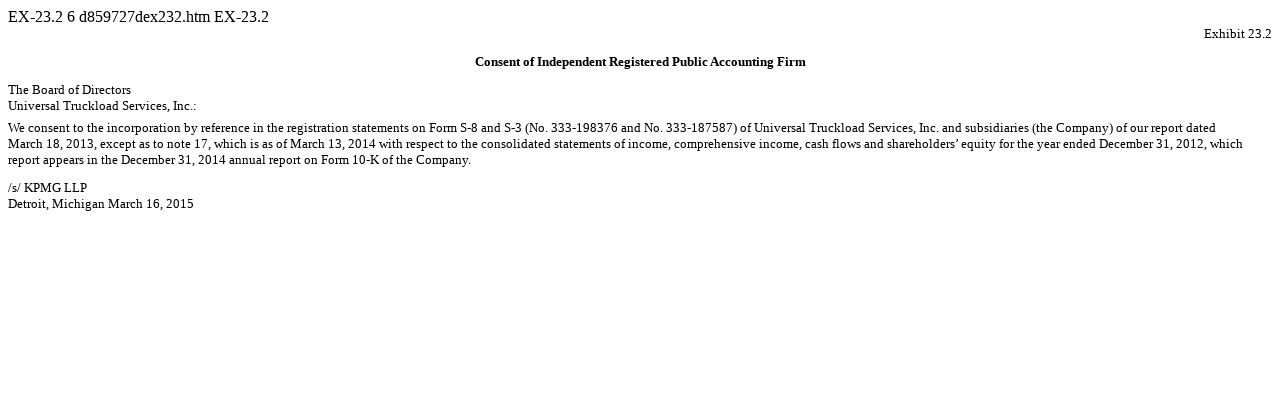

--- FILE ---
content_type: text/html
request_url: https://www.sec.gov/Archives/edgar/data/1308208/000119312515093987/d859727dex232.htm
body_size: 509
content:
<DOCUMENT>
<TYPE>EX-23.2
<SEQUENCE>6
<FILENAME>d859727dex232.htm
<DESCRIPTION>EX-23.2
<TEXT>
<HTML><HEAD>
<TITLE>EX-23.2</TITLE>
</HEAD>
 <BODY BGCOLOR="WHITE">

 <P STYLE="margin-top:0px;margin-bottom:0px" ALIGN="right"><FONT STYLE="font-family:Times New Roman" SIZE="2">Exhibit 23.2 </FONT></P> <P STYLE="margin-top:12px;margin-bottom:0px" ALIGN="center"><FONT
STYLE="font-family:Times New Roman" SIZE="2"><B>Consent of Independent Registered Public Accounting Firm </B></FONT></P> <P STYLE="margin-top:12px;margin-bottom:0px"><FONT STYLE="font-family:Times New Roman" SIZE="2">The Board of Directors
</FONT></P> <P STYLE="margin-top:0px;margin-bottom:0px"><FONT STYLE="font-family:Times New Roman" SIZE="2">Universal Truckload Services, Inc.: </FONT></P>
<P STYLE="margin-top:6px;margin-bottom:0px"><FONT STYLE="font-family:Times New Roman" SIZE="2">We consent to the incorporation by reference in the registration statements on Form S-8 and S-3 (No. 333-198376 and No.&nbsp;333-187587) of Universal
Truckload Services, Inc. and subsidiaries (the Company) of our report dated March&nbsp;18, 2013, except as to note 17, which is as of March&nbsp;13, 2014 with respect to the consolidated statements of income, comprehensive income, cash flows and
shareholders&#146; equity for the year ended December&nbsp;31, 2012, which report appears in the December&nbsp;31, 2014 annual report on Form 10-K of the Company. </FONT></P> <P STYLE="margin-top:12px;margin-bottom:0px"><FONT
STYLE="font-family:Times New Roman" SIZE="2">/s/ KPMG LLP </FONT></P> <P STYLE="margin-top:0px;margin-bottom:0px"><FONT STYLE="font-family:Times New Roman" SIZE="2">Detroit, Michigan March&nbsp;16, 2015 </FONT></P>
</BODY></HTML>
</TEXT>
</DOCUMENT>
